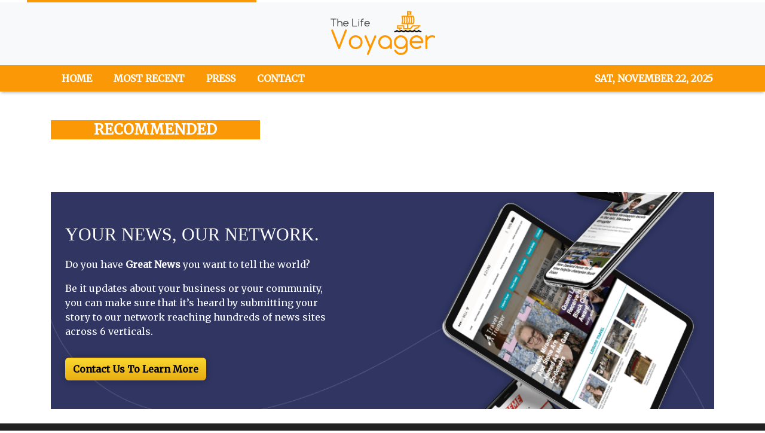

--- FILE ---
content_type: text/html
request_url: https://thelifevoyager.com/news/2023-national-defense-authorization-act-targets-russias-gold-reserves/416724
body_size: 612
content:
<!DOCTYPE html>
<html lang="en">
	<head>
		<meta charset="utf-8" />
		<base href="/" />
		<meta name="viewport" content="width=device-width, initial-scale=1" />
		<link rel="icon" type="image/x-icon" href="favicon.ico" />
		

		<!-- Global site tag (gtag.js) - Google Analytics -->
		<script>
			(function (i, s, o, g, r, a, m) {
				i['GoogleAnalyticsObject'] = r;
				(i[r] =
					i[r] ||
					function () {
						(i[r].q = i[r].q || []).push(arguments);
					}),
					(i[r].l = 1 * new Date());
				(a = s.createElement(o)), (m = s.getElementsByTagName(o)[0]);
				a.async = 1;
				a.src = g;
				m.parentNode.insertBefore(a, m);
			})(window, document, 'script', 'https://www.google-analytics.com/analytics.js', 'ga');

			ga('create', 'UA-82391315-19', 'auto');
			ga('send', 'pageview');
		</script>
	<link rel="stylesheet" href="styles.0a8487e1914e078fc1ba.css"></head>
	<body>
		<app-root></app-root>
	<script src="runtime-es2015.47c653c11f6abd9afaee.js" type="module"></script><script src="runtime-es5.47c653c11f6abd9afaee.js" nomodule defer></script><script src="polyfills-es5.341d48ffc88eaeae911d.js" nomodule defer></script><script src="polyfills-es2015.95bb65e853d2781ac3bd.js" type="module"></script><script src="scripts.c3d44478b31bdb06ed5b.js" defer></script><script src="main-es2015.3b1728a84762a2627367.js" type="module"></script><script src="main-es5.3b1728a84762a2627367.js" nomodule defer></script></body>
</html>


--- FILE ---
content_type: text/plain
request_url: https://www.google-analytics.com/j/collect?v=1&_v=j102&a=1185602617&t=pageview&_s=1&dl=https%3A%2F%2Fthelifevoyager.com%2Fnews%2F2023-national-defense-authorization-act-targets-russias-gold-reserves%2F416724&ul=en-us%40posix&sr=1280x720&vp=1280x720&_u=IEBAAEABAAAAACAAI~&jid=2083981585&gjid=1471359194&cid=1640493940.1763773508&tid=UA-82391315-19&_gid=1001911005.1763773508&_r=1&_slc=1&z=344030800
body_size: -451
content:
2,cG-P38GJP8LVZ